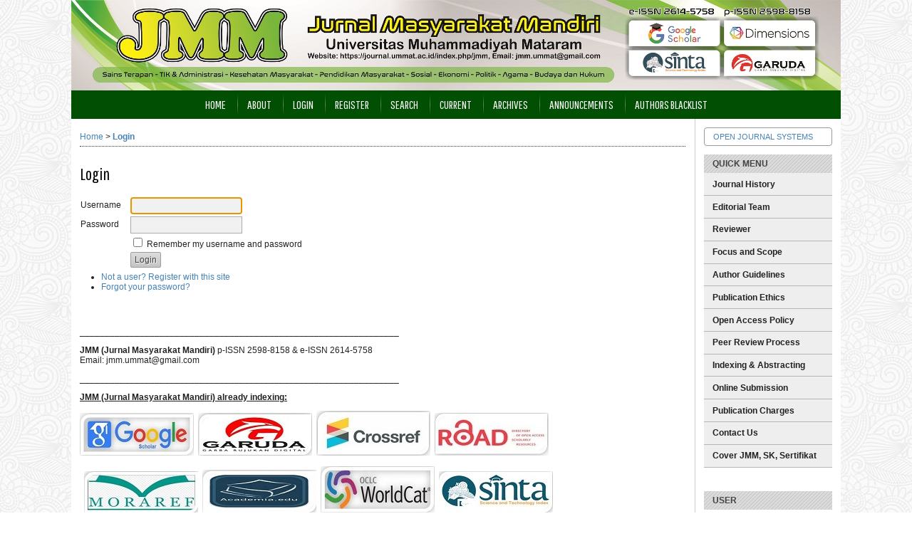

--- FILE ---
content_type: text/html; charset=utf-8
request_url: https://journal.ummat.ac.id/index.php/jmm/login
body_size: 5570
content:

<!DOCTYPE html PUBLIC "-//W3C//DTD XHTML 1.0 Transitional//EN"
	"http://www.w3.org/TR/xhtml1/DTD/xhtml1-transitional.dtd">
<html xmlns="http://www.w3.org/1999/xhtml" lang="en-US" xml:lang="en-US">
<head>
	<meta http-equiv="Content-Type" content="text/html; charset=utf-8" />
	<title>Login</title>
	<meta name="description" content="" />
	<meta name="keywords" content="" />
	<meta name="generator" content="Open Journal Systems 2.4.8.2" />
	
	<link rel="icon" href="https://journal.ummat.ac.id/public/journals/5/journalFavicon_en_US.png" type="image/png" />	<link rel="stylesheet" href="https://journal.ummat.ac.id/lib/pkp/styles/pkp.css" type="text/css" />
	<link rel="stylesheet" href="https://journal.ummat.ac.id/lib/pkp/styles/common.css" type="text/css" />
	<link rel="stylesheet" href="https://journal.ummat.ac.id/styles/common.css" type="text/css" />
	<link rel="stylesheet" href="https://journal.ummat.ac.id/styles/compiled.css" type="text/css" />

	<!-- Base Jquery -->
			<script type="text/javascript" src="https://journal.ummat.ac.id/lib/pkp/js/lib/jquery/jquery.min.js"></script>
		<script type="text/javascript" src="https://journal.ummat.ac.id/lib/pkp/js/lib/jquery/plugins/jqueryUi.min.js"></script>
	
	
	
	<link rel="stylesheet" href="https://journal.ummat.ac.id/styles/sidebar.css" type="text/css" />		<link rel="stylesheet" href="https://journal.ummat.ac.id/styles/rightSidebar.css" type="text/css" />	
			<link rel="stylesheet" href="https://journal.ummat.ac.id/plugins/themes/nusantara3columnsSteelBlue/nusantara3columnsSteelBlue.min.css" type="text/css" />
			<link rel="stylesheet" href="https://journal.ummat.ac.id/plugins/blocks/languageToggle/styles/languageToggle.css" type="text/css" />
	
	<!-- Default global locale keys for JavaScript -->
	
<script type="text/javascript">
	jQuery.pkp = jQuery.pkp || { };
	jQuery.pkp.locale = { };
			
				jQuery.pkp.locale.form_dataHasChanged = 'The data on this form has changed. Continue anyway?';
	</script>
	<!-- Compiled scripts -->
			
<script type="text/javascript" src="https://journal.ummat.ac.id/lib/pkp/js/lib/jquery/plugins/jquery.tag-it.js"></script>
<script type="text/javascript" src="https://journal.ummat.ac.id/lib/pkp/js/lib/jquery/plugins/jquery.cookie.js"></script>

<script type="text/javascript" src="https://journal.ummat.ac.id/lib/pkp/js/functions/fontController.js"></script>
<script type="text/javascript" src="https://journal.ummat.ac.id/lib/pkp/js/functions/general.js"></script>
<script type="text/javascript" src="https://journal.ummat.ac.id/lib/pkp/js/functions/jqueryValidatorI18n.js"></script>

<script type="text/javascript" src="https://journal.ummat.ac.id/lib/pkp/js/classes/Helper.js"></script>
<script type="text/javascript" src="https://journal.ummat.ac.id/lib/pkp/js/classes/ObjectProxy.js"></script>
<script type="text/javascript" src="https://journal.ummat.ac.id/lib/pkp/js/classes/Handler.js"></script>
<script type="text/javascript" src="https://journal.ummat.ac.id/lib/pkp/js/classes/linkAction/LinkActionRequest.js"></script>
<script type="text/javascript" src="https://journal.ummat.ac.id/lib/pkp/js/classes/features/Feature.js"></script>

<script type="text/javascript" src="https://journal.ummat.ac.id/lib/pkp/js/controllers/SiteHandler.js"></script><!-- Included only for namespace definition -->
<script type="text/javascript" src="https://journal.ummat.ac.id/lib/pkp/js/controllers/UrlInDivHandler.js"></script>
<script type="text/javascript" src="https://journal.ummat.ac.id/lib/pkp/js/controllers/AutocompleteHandler.js"></script>
<script type="text/javascript" src="https://journal.ummat.ac.id/lib/pkp/js/controllers/ExtrasOnDemandHandler.js"></script>
<script type="text/javascript" src="https://journal.ummat.ac.id/lib/pkp/js/controllers/form/FormHandler.js"></script>
<script type="text/javascript" src="https://journal.ummat.ac.id/lib/pkp/js/controllers/form/AjaxFormHandler.js"></script>
<script type="text/javascript" src="https://journal.ummat.ac.id/lib/pkp/js/controllers/form/ClientFormHandler.js"></script>
<script type="text/javascript" src="https://journal.ummat.ac.id/lib/pkp/js/controllers/grid/GridHandler.js"></script>
<script type="text/javascript" src="https://journal.ummat.ac.id/lib/pkp/js/controllers/linkAction/LinkActionHandler.js"></script>

<script type="text/javascript" src="https://journal.ummat.ac.id/js/pages/search/SearchFormHandler.js"></script>
<script type="text/javascript" src="https://journal.ummat.ac.id/js/statistics/ReportGeneratorFormHandler.js"></script>
<script type="text/javascript" src="https://journal.ummat.ac.id/plugins/generic/lucene/js/LuceneAutocompleteHandler.js"></script>

<script type="text/javascript" src="https://journal.ummat.ac.id/lib/pkp/js/lib/jquery/plugins/jquery.pkp.js"></script>	
	<!-- Form validation -->
	<script type="text/javascript" src="https://journal.ummat.ac.id/lib/pkp/js/lib/jquery/plugins/validate/jquery.validate.js"></script>
	<script type="text/javascript">
		<!--
		// initialise plugins
		
		$(function(){
			jqueryValidatorI18n("https://journal.ummat.ac.id", "en_US"); // include the appropriate validation localization
			
			$(".tagit").live('click', function() {
				$(this).find('input').focus();
			});
		});
		// -->
		
	</script>

		
	<script type="text/javascript" src="https://journal.ummat.ac.id/plugins/themes/nusantara3columnsSteelBlue/imgs/global.min.js"></script>

</head>
<body id="pkp-user-login">
<div id="container">

<div id="header">
<div id="headerTitle">
<h1>
	<img src="https://journal.ummat.ac.id/public/journals/5/pageHeaderTitleImage_en_US.jpg" width="2000" height="236" alt="Page Header" />
</h1>
</div>
</div>

<div id="body">

	<div id="sidebar">
							<div id="rightSidebar">
				<div class="block" id="sidebarDevelopedBy">
	<a class="blockTitle" href="http://pkp.sfu.ca/ojs/" id="developedBy">Open Journal Systems</a>
</div><div class="block custom" id="customblock-QUICK-MENU">
	<p><a href="https://sinta.kemdikbud.go.id/journals/detail?id=6021" target="_blank"><img src="https://author.my.id/widget/sinta.php?id=6021" alt="" width="100%" /></a></p>
<p style="text-align: left;"><strong><span class="blockTitle">QUICK MENU</span></strong></p>
<ul class="sidemenu">
<li id="navItem-0" class="navItem"><strong><a href="/index.php/jmm/about/history">Journal History</a></strong></li>
<li id="navItem-0" class="navItem"><a href="/index.php/jmm/pages/view/EditorialTeam"><strong>Editorial Team</strong></a></li>
<li id="navItem-0" class="navItem"><strong><a href="/index.php/jmm/pages/view/Reviewer">Reviewer</a></strong></li>
<li id="navItem-0" class="navItem"><strong><a href="/index.php/jmm/about/editorialPolicies#focusAndScope">Focus and Scope</a></strong></li>
<li id="navItem-0" class="navItem"><strong><a href="/index.php/jmm/about/submissions#authorGuidelines">Author Guidelines</a></strong></li>
<li id="navItem-0" class="navItem"><strong><a href="/index.php/jmm/about/editorialPolicies#custom-0">Publication Ethics</a></strong></li>
<li id="navItem-0" class="navItem"><strong><a href="/index.php/jmm/about/editorialPolicies#openAccessPolicy">Open Access Policy</a></strong></li>
<li id="navItem-0" class="navItem"><strong><a href="/index.php/jmm/about/editorialPolicies#peerReviewProcess">Peer Review Process</a></strong></li>
<li id="navItem-0" class="navItem"><strong><a href="/index.php/jmm/about/editorialPolicies#custom-3">Indexing &amp; Abstracting</a></strong></li>
<li id="navItem-0" class="navItem"><strong><a href="/index.php/jmm/about/submissions#onlineSubmissions">Online Submission</a></strong></li>
<li id="navItem-0" class="navItem"><strong><a href="/index.php/jmm/about/editorialPolicies#custom-1">Publication Charges</a></strong></li>
<li id="navItem-0" class="navItem"><strong><a href="/index.php/jmm/about/contact">Contact Us</a></strong></li>
<li id="navItem-0" class="navItem"><a href="https://drive.google.com/drive/folders/13DQ8icG_2DbZQNssJy_pih9pi79hSdpw?usp=sharing" target="_blank"><strong>Cover JMM, SK, Sertifikat</strong></a></li>
</ul>
</div>	<div class="block" id="sidebarUser">
			<span class="blockTitle">User</span>
	
												<form method="post" action="https://journal.ummat.ac.id/index.php/jmm/login/signIn">
					<table>
						<tr>
							<td><label for="sidebar-username">Username</label></td>
							<td><input type="text" id="sidebar-username" name="username" value="" size="12" maxlength="32" class="textField" /></td>
						</tr>
						<tr>
							<td><label for="sidebar-password">Password</label></td>
							<td><input type="password" id="sidebar-password" name="password" value="" size="12" class="textField" /></td>
						</tr>
						<tr>
							<td colspan="2"><input type="checkbox" id="remember" name="remember" value="1" /> <label for="remember">Remember me</label></td>
						</tr>
						<tr>
							<td colspan="2"><input type="submit" value="Login" class="button" /></td>
						</tr>
					</table>
				</form>
						</div><div class="block custom" id="customblock-ADD-ARTICLE-to-GS">
	<p><strong><span class="blockTitle">Add Article to GS</span></strong></p>
<p style="text-align: center;">&nbsp;</p>
<p style="text-align: center;"><a href="https://search.google.com/search-console/welcome" target="_blank"><img src="/public/site/images/syaharuddin/Console.jpg" alt="" /></a></p>
<p style="text-align: justify;"><br /><span>Jika Artikel Anda belum terindeks di <strong>Google Scholar</strong>.</span></p>
<ol>
<li style="text-align: justify;">Silahkan Copy URL artikel Anda</li>
<li style="text-align: justify;">Klik Icon GS Console di atas</li>
<li style="text-align: justify;">Paste di URL Prefix dan tekan <strong>Continue&nbsp;</strong></li>
</ol>
</div>	<div class="block custom" id="customblock-TEMPLATE">
	<p><strong><span class="blockTitle">TEMPLATE JMM</span></strong></p>
<p style="text-align: center;"><a href="https://docs.google.com/document/d/1vi9n8D2ova4iHsaActQRRzYHPf9R8WaU/edit?usp=share_link&amp;ouid=117563450344200818192&amp;rtpof=true&amp;sd=true" target="_blank"><img src="/public/site/images/mandailina/Slide6_-_Copy.JPG" alt="" /></a></p>
<p style="text-align: center;">&nbsp;</p>
</div>	<div class="block" id="sidebarHelp">
	<a class="blockTitle" href="javascript:openHelp('https://journal.ummat.ac.id/index.php/jmm/help/view/user/topic/000003')">Journal Help</a>
</div><div class="block custom" id="customblock-ISSN-LIPI">
	<p style="text-align: center;">&nbsp;</p>
<p><strong><span class="blockTitle">ISSN LIPI</span></strong></p>
<p style="text-align: center;">&nbsp;<a href="http://u.lipi.go.id/1512970262" target="_blank"><img src="/public/site/images/mandailina/1512970262-On.png" alt="" /></a></p>
<p><a href="http://u.lipi.go.id/1508991025" target="_blank"><img style="display: block; margin-left: auto; margin-right: auto;" src="/public/site/images/mandailina/1508991025-Cetak.png" alt="" /></a></p>
</div>	<div class="block custom" id="customblock-STATISTIC">
	<p style="text-align: center;">&nbsp;</p>
<p><strong><span class="blockTitle">STATISTICS-JMM</span></strong></p>
<p style="text-align: center;"><a href="https://info.flagcounter.com/KuG5"><img src="https://s01.flagcounter.com/count2/KuG5/bg_F2FFE8/txt_000000/border_CCCCCC/columns_2/maxflags_250/viewers_JMM+Visitors/labels_1/pageviews_1/flags_0/percent_0/" alt="Flag Counter" border="0" /></a></p>
<p style="text-align: center;">&nbsp;</p>
<p style="text-align: center;">&nbsp;<a href="http://statcounter.com/p12025580/summary/?guest=1" target="_blank"><strong>STATCOUNTER-JMM</strong></a></p>
<!-- Default Statcounter code for Jurnal Masyarakat Mandiri  -->
<script type="text/javascript">// <![CDATA[
var sc_project=12025581; 
var sc_invisible=0; 
var sc_security="8b58c126"; 
var sc_https=1; 
var scJsHost = "https://";
document.write("<sc"+"ript type='text/javascript' src='" + scJsHost+
"statcounter.com/counter/counter.js'></"+"script>");
// ]]></script>
<noscript>&amp;amp;amp;amp;amp;amp;amp;amp;lt;div class="statcounter"&amp;amp;amp;amp;amp;amp;amp;amp;gt;&amp;amp;amp;amp;amp;amp;amp;amp;lt;a title="Web Analytics Made Easy - StatCounter" href="https://statcounter.com/" target="_blank"&amp;amp;amp;amp;amp;amp;amp;amp;gt;&amp;amp;amp;amp;amp;amp;amp;amp;lt;img class="statcounter" src="https://c.statcounter.com/12025581/0/8b58c126/0/" alt="Web Analytics Made Easy - StatCounter"&amp;amp;amp;amp;amp;amp;amp;amp;gt;&amp;amp;amp;amp;amp;amp;amp;amp;lt;/a&amp;amp;amp;amp;amp;amp;amp;amp;gt;&amp;amp;amp;amp;amp;amp;amp;amp;lt;/div&amp;amp;amp;amp;amp;amp;amp;amp;gt;</noscript><!-- End of Statcounter Code -->
<p style="text-align: center;"><a href="https://statcounter.com/p12025581/?guest=1">JMM StatCounter</a></p>
</div>	 <div class="block" id="notification">
	<span class="blockTitle">Notifications</span>
	<ul>
					<li><a href="https://journal.ummat.ac.id/index.php/jmm/notification">View</a></li>
			<li><a href="https://journal.ummat.ac.id/index.php/jmm/notification/subscribeMailList">Subscribe</a></li>
			</ul>
</div>

<div class="block" id="sidebarNavigation">
	<span class="blockTitle">Journal Content</span>

	
	
	<form id="simplesearchForm" action="https://journal.ummat.ac.id/index.php/jmm/login/search">
				<table id="simpleSearchInput">
			<tr>
				<td>
													<label for="simpleQuery">Search <br />
					<input type="text" id="simpleQuery" name="simpleQuery" size="15" maxlength="255" value="" class="textField" /></label>
								</td>
			</tr>
			<tr>
				<td><label for="searchField">
				Search Scope
				<br />
				<select id="searchField" name="searchField" size="1" class="selectMenu">
					<option label="All" value="query">All</option>
<option label="Authors" value="authors">Authors</option>
<option label="Title" value="title">Title</option>
<option label="Abstract" value="abstract">Abstract</option>
<option label="Index terms" value="indexTerms">Index terms</option>
<option label="Full Text" value="galleyFullText">Full Text</option>

				</select></label>
				</td>
			</tr>
			<tr>
				<td><input type="submit" value="Search" class="button" /></td>
			</tr>
		</table>
	</form>

	<br />

		<span class="blockSubtitle">Browse</span>
	<ul>
		<li><a href="https://journal.ummat.ac.id/index.php/jmm/issue/archive">By Issue</a></li>
		<li><a href="https://journal.ummat.ac.id/index.php/jmm/search/authors">By Author</a></li>
		<li><a href="https://journal.ummat.ac.id/index.php/jmm/search/titles">By Title</a></li>
		
					<li><a href="https://journal.ummat.ac.id/index.php/index">Other Journals</a></li>
						</ul>
	</div>

<!-- Add javascript required for font sizer -->
<script type="text/javascript">
	<!--
	$(function(){
		fontSize("#sizer", "body", 9, 16, 32, ""); // Initialize the font sizer
	});
	// -->
</script>

<div class="block" id="sidebarFontSize" style="margin-bottom: 4px;">
	<span class="blockTitle">Font Size</span>
	<div id="sizer"></div>
</div>
<br /><div class="block" id="sidebarInformation">
	<span class="blockTitle">Information</span>
	<ul>
		<li><a href="https://journal.ummat.ac.id/index.php/jmm/information/readers">For Readers</a></li>		<li><a href="https://journal.ummat.ac.id/index.php/jmm/information/authors">For Authors</a></li>		<li><a href="https://journal.ummat.ac.id/index.php/jmm/information/librarians">For Librarians</a></li>	</ul>
</div>
<div class="block" id="sidebarKeywordCloud">
	<span class="blockTitle">Keywords</span>
			<a href="https://journal.ummat.ac.id/index.php/jmm/search?subject=Adolescents"><span style="font-size: 93%;">Adolescents</span></a>
			<a href="https://journal.ummat.ac.id/index.php/jmm/search?subject=Anemia"><span style="font-size: 99%;">Anemia</span></a>
			<a href="https://journal.ummat.ac.id/index.php/jmm/search?subject=Cadre"><span style="font-size: 96%;">Cadre</span></a>
			<a href="https://journal.ummat.ac.id/index.php/jmm/search?subject=Community%20Empowerment"><span style="font-size: 106%;">Community Empowerment</span></a>
			<a href="https://journal.ummat.ac.id/index.php/jmm/search?subject=Community%20Service"><span style="font-size: 101%;">Community Service</span></a>
			<a href="https://journal.ummat.ac.id/index.php/jmm/search?subject=Counseling"><span style="font-size: 100%;">Counseling</span></a>
			<a href="https://journal.ummat.ac.id/index.php/jmm/search?subject=Covid-19"><span style="font-size: 121%;">Covid-19</span></a>
			<a href="https://journal.ummat.ac.id/index.php/jmm/search?subject=Digital%20Literacy"><span style="font-size: 105%;">Digital Literacy</span></a>
			<a href="https://journal.ummat.ac.id/index.php/jmm/search?subject=Digital%20Marketing"><span style="font-size: 125%;">Digital Marketing</span></a>
			<a href="https://journal.ummat.ac.id/index.php/jmm/search?subject=Education"><span style="font-size: 172%;">Education</span></a>
			<a href="https://journal.ummat.ac.id/index.php/jmm/search?subject=Elderly"><span style="font-size: 98%;">Elderly</span></a>
			<a href="https://journal.ummat.ac.id/index.php/jmm/search?subject=Empowerment"><span style="font-size: 121%;">Empowerment</span></a>
			<a href="https://journal.ummat.ac.id/index.php/jmm/search?subject=Health%20Education"><span style="font-size: 118%;">Health Education</span></a>
			<a href="https://journal.ummat.ac.id/index.php/jmm/search?subject=Hypertension"><span style="font-size: 100%;">Hypertension</span></a>
			<a href="https://journal.ummat.ac.id/index.php/jmm/search?subject=Knowledge"><span style="font-size: 126%;">Knowledge</span></a>
			<a href="https://journal.ummat.ac.id/index.php/jmm/search?subject=MSMEs"><span style="font-size: 107%;">MSMEs</span></a>
			<a href="https://journal.ummat.ac.id/index.php/jmm/search?subject=Mentoring"><span style="font-size: 94%;">Mentoring</span></a>
			<a href="https://journal.ummat.ac.id/index.php/jmm/search?subject=Stunting"><span style="font-size: 143%;">Stunting</span></a>
			<a href="https://journal.ummat.ac.id/index.php/jmm/search?subject=Stunting."><span style="font-size: 108%;">Stunting.</span></a>
			<a href="https://journal.ummat.ac.id/index.php/jmm/search?subject=Training"><span style="font-size: 174%;">Training</span></a>
			<a href="https://journal.ummat.ac.id/index.php/jmm/search?subject=Training."><span style="font-size: 101%;">Training.</span></a>
	</div>

			</div>
			</div>

<div id="main">
<div id="navbar">
	<ul class="menu">
		<li id="home"><a href="https://journal.ummat.ac.id/index.php/jmm/index">Home</a></li>
		<li id="about"><a href="https://journal.ummat.ac.id/index.php/jmm/about">About</a></li>

					<li id="login"><a href="https://journal.ummat.ac.id/index.php/jmm/login">Login</a></li>
							<li id="register"><a href="https://journal.ummat.ac.id/index.php/jmm/user/register">Register</a></li>
												<li id="search"><a href="https://journal.ummat.ac.id/index.php/jmm/search">Search</a></li>
		
					<li id="current"><a href="https://journal.ummat.ac.id/index.php/jmm/issue/current">Current</a></li>
			<li id="archives"><a href="https://journal.ummat.ac.id/index.php/jmm/issue/archive">Archives</a></li>
		
					<li id="announcements"><a href="https://journal.ummat.ac.id/index.php/jmm/announcement">Announcements</a></li>
				

									<li class="navItem" id="navItem-0"><a href="https://journal.ummat.ac.id/index.php/jmm/pages/view/BlackList">AUTHORS BLACKLIST</a></li>
						</ul>
</div>
<div id="breadcrumb">
	<a href="https://journal.ummat.ac.id/index.php/jmm/index">Home</a> &gt;
			<a href="https://journal.ummat.ac.id/index.php/jmm/login" class="current">Login</a></div>

<h2>Login</h2>


<div id="content">




	<form id="signinForm" method="post" action="https://journal.ummat.ac.id/index.php/jmm/login/signIn">


<input type="hidden" name="source" value="" />

	<table id="signinTable" class="data">
	<tr>
		<td class="label"><label for="loginUsername">Username</label></td>
		<td class="value"><input type="text" id="loginUsername" name="username" value="" size="20" maxlength="32" class="textField" /></td>
	</tr>
	<tr>
		<td class="label"><label for="loginPassword">Password</label></td>
		<td class="value"><input type="password" id="loginPassword" name="password" value="" size="20" class="textField" /></td>
	</tr>
		<tr valign="middle">
		<td></td>
		<td class="value"><input type="checkbox" id="loginRemember" name="remember" value="1" /> <label for="loginRemember">Remember my username and password</label></td>
	</tr>
		<tr>
		<td></td>
		<td><input type="submit" value="Login" class="button" /></td>
	</tr>
	</table>

	<ul>
		<li><a href="https://journal.ummat.ac.id/index.php/jmm/user/register">Not a user? Register with this site</a></li>		<li><a href="https://journal.ummat.ac.id/index.php/jmm/login/lostPassword">Forgot your password?</a></li>
	</ul>

<script type="text/javascript">
<!--
	document.getElementById('loginUsername').focus();
// -->
</script>
</form>

	<br /><br />
	<div id="pageFooter"><p>________________________________________________________________</p><p><strong>JMM (Jurnal Masyarakat Mandiri) </strong>p-ISSN 2598-8158 &amp; e-ISSN 2614-5758<br />Email: <a href="/cdn-cgi/l/email-protection" class="__cf_email__" data-cfemail="b9d3d4d497ccd4d4d8cdf9ded4d8d0d597dad6d4">[email&#160;protected]</a></p><p>________________________________________________________________</p><p><strong><span style="text-decoration: underline;">JMM <strong>(Jurnal Masyarakat Mandiri)</strong> already indexing:</span></strong></p><p><a href="https://scholar.google.co.id/citations?user=qE3LfAsAAAAJ&amp;hl=id" target="_blank"><img src="/public/site/images/mandailina/GoogleScholar3.JPG" alt="" /></a>  <a href="http://garuda.ristekdikti.go.id/journal/view/12056" target="_blank"><img src="/public/site/images/mandailina/Garuda2.JPG" alt="" /></a>  <a href="https://search.crossref.org/?q=JMM+%28Jurnal+Masyarakat+Mandiri%29" target="_blank"><img src="/public/site/images/mandailina/CrosRef.png" alt="" /></a>  <a href="https://portal.issn.org/resource/ISSN/2614-5758" target="_blank"><img src="/public/site/images/mandailina/Road12.JPG" alt="" /></a></p><p>  <a href="http://moraref.kemenag.go.id/archives/journal/98077985952822428" target="_blank"><img src="/public/site/images/mandailina/Moraref1.JPG" alt="" /></a>  <a href="https://universitasmuhammadiyahmataram.academia.edu/JMMUMMat" target="_blank"><img src="/public/site/images/mandailina/Academia1.JPG" alt="" /></a>  <a href="https://www.worldcat.org/search?q=JMM+%28Jurnal+Masyarakat+Mandiri%29&amp;qt=results_page" target="_blank"><img src="/public/site/images/mandailina/WorldCat1.jpg" alt="" /></a>  <a href="https://sinta.kemdikbud.go.id/journals/detail?id=6021" target="_blank"><img src="/public/site/images/mandailina/Sinta2.JPG" alt="" /></a> </p><p><a href="https://app.dimensions.ai/discover/publication?search_text=%2010.31764%2Fjmm&amp;search_type=kws&amp;search_field=full_search" target="_blank"><strong><img src="/public/site/images/paedagoria/Indeksi.jpg" alt="" /></strong></a> <a href="https://www.scilit.net/wcg/container_group/101206" target="_blank"><img src="/public/site/images/syaharuddin/Indeksi_-_Copy3.jpg" alt="" /></a></p><p>________________________________________________________________ </p><p><span style="text-decoration: underline;"><strong>JMM <strong>(Jurnal Masyarakat Mandiri) </strong>OFFICE:</strong></span></p><iframe style="border: 0;" src="https://www.google.com/maps/embed?pb=!1m18!1m12!1m3!1d1972.4565421329569!2d116.10290725444216!3d-8.604343418377983!2m3!1f0!2f0!3f0!3m2!1i1024!2i768!4f13.1!3m3!1m2!1s0x0%3A0xe33741e4f0cb3dda!2sUniversitas+Muhammadiyah+Mataram+(UMMAT)!5e0!3m2!1sid!2sid!4v1554815369642!5m2!1sid!2sid" frameborder="0" width="800" height="450"></iframe></div>
</div><!-- content -->
</div><!-- main -->
</div><!-- body -->



</div><!-- container -->
<script data-cfasync="false" src="/cdn-cgi/scripts/5c5dd728/cloudflare-static/email-decode.min.js"></script><script defer src="https://static.cloudflareinsights.com/beacon.min.js/vcd15cbe7772f49c399c6a5babf22c1241717689176015" integrity="sha512-ZpsOmlRQV6y907TI0dKBHq9Md29nnaEIPlkf84rnaERnq6zvWvPUqr2ft8M1aS28oN72PdrCzSjY4U6VaAw1EQ==" data-cf-beacon='{"version":"2024.11.0","token":"f9899d03b50d4a8e9b8200174312b03f","r":1,"server_timing":{"name":{"cfCacheStatus":true,"cfEdge":true,"cfExtPri":true,"cfL4":true,"cfOrigin":true,"cfSpeedBrain":true},"location_startswith":null}}' crossorigin="anonymous"></script>
</body>
</html>


--- FILE ---
content_type: application/javascript
request_url: https://journal.ummat.ac.id/lib/pkp/js/classes/features/Feature.js
body_size: 868
content:
/**
 * @defgroup js_classes_features
 */
/**
 * @file js/classes/features/Feature.js
 *
 * Copyright (c) 2013-2017 Simon Fraser University
 * Copyright (c) 2000-2016 John Willinsky
 * Distributed under the GNU GPL v2. For full terms see the file docs/COPYING.
 *
 * @class Feature
 * @ingroup js_classes_features
 *
 * @brief Base grid feature class.
 * @see lib/pkp/classes/controllers/grid/feature/GridFeature.inc.php
 *
 * We use the features concept of the ext js framework:
 * http://docs.sencha.com/ext-js/4-0/#!/api/Ext.grid.feature.Feature
 */
(function($) {

	/** @type {Object} */
	$.pkp.classes.features = $.pkp.classes.features || {};



	/**
	 * @constructor
	 * @extends $.pkp.classes.ObjectProxy
	 * @param {$.pkp.controllers.grid.GridHandler} gridHandler The grid
	 *  handler object.
	 * @param {Array} options Associated options.
	 */
	$.pkp.classes.features.Feature =
			function(gridHandler, options) {
		this.gridHandler_ = gridHandler;
		this.options_ = options;
		this.addFeatureHtml(this.getGridHtmlElement(), options);
	};


	//
	// Private properties.
	//
	/**
	 * The grid that this feature is attached to.
	 * @private
	 * @type {$.pkp.controllers.grid.GridHandler}
	 */
	$.pkp.classes.features.Feature.prototype.gridHandler_ = null;


	/**
	 * This feature configuration options.
	 * @private
	 * @type {Object}
	 */
	$.pkp.classes.features.Feature.prototype.options_ = null;


	//
	// Public template methods.
	//
	/**
	 * Initialize this feature. Needs to be extended to implement
	 * specific initialization. This method will always be called
	 * by the components that this feature is attached to, in the
	 * moment of the attachment.
	 */
	$.pkp.classes.features.Feature.prototype.init =
			function() {
		throw new Error('Abstract method!');
	};


	//
	// Template methods (hooks into grid widgets).
	//
	/**
	 * Hook into the append new element grid functionality.
	 * @param {jQueryObject} $newElement The new element to be appended.
	 * @return {boolean} Always returns false.
	 */
	/*jslint unparam: true*/
	$.pkp.classes.features.Feature.prototype.appendElement =
			function($newElement) {
		return false;
	};
	/*jslint unparam: false*/


	/**
	 * Hook into the replace element content grid functionality.
	 * @param {jQueryObject} $newContent The element new content to be shown.
	 * @return {boolean} Always returns false.
	 */
	/*jslint unparam: true*/
	$.pkp.classes.features.Feature.prototype.replaceElement =
			function($newContent) {
		return false;
	};
	/*jslint unparam: false*/


	//
	// Protected methods.
	//
	/**
	 * Use the grid handler object and call the
	 * callback wrapper method there.
	 * @see $.pkp.classes.Handler.callbackWrapper()
	 * @return {Function} Callback function.
	 */
	$.pkp.classes.features.Feature.prototype.callbackWrapper =
			function(callback, opt_context) {
		return this.gridHandler_.callbackWrapper(callback, opt_context);
	};


	/**
	 * Extend to add extra html elements in the component
	 * that this feature is attached to.
	 * @param {jQueryObject} $gridElement Grid element to add elements to.
	 * @param {Object} options Feature options.
	 */
	/*jslint unparam: true*/
	$.pkp.classes.features.Feature.prototype.addFeatureHtml =
			function($gridElement, options) {
		// Default implementation does nothing.
		return;
	};
	/*jslint unparam: false*/


	/**
	 * Get the html element of the grid that this feature
	 * is attached to.
	 *
	 * @return {jQueryObject} Return the grid's HTML element.
	 */
	$.pkp.classes.features.Feature.prototype.getGridHtmlElement =
			function() {
		return this.gridHandler_.getHtmlElement();
	};


/** @param {jQuery} $ jQuery closure. */
}(jQuery));
